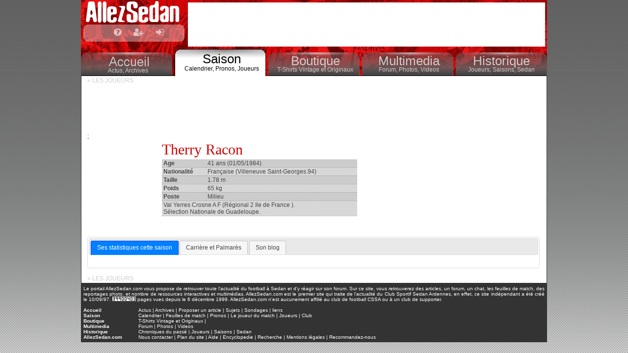

--- FILE ---
content_type: text/html
request_url: http://www.allezsedan.com/modules.php?name=Joueurs&func=fiche&id=1306&return=bW9kdWxlcy5waHA/bmFtZT1IaXN0b3JpcXVlJnRhYj0xJnRhYjI9MA==
body_size: 6132
content:
<!doctype html><html lang='fr'><head>
<meta charset="UTF-8" />
<meta http-equiv="Content-Language" content="fr"/>
<meta http-equiv="Expires" content="0"/>
<meta http-equiv="imagetoolbar" content="no"/>
<meta http-equiv="pragma" content="no-cache"/>
<title>AllezSedan.com - site ind&eacute;pendant </title>
<meta name="author" content=""/>
<meta name="Category" content="sport football sedan"/>
<meta name="Copyright" content="allezsedan.com"/>
<meta name="Language" content="fr"/>
<meta name="Description" content="AllezSedan.com - Site independant - forum - sedan - foot - ardennes - cssa"/>
<meta name="Distribution" content="global"/>
<meta name="Generator" content=""/>
<meta name="Publisher" content=""/>
<meta name="Robots" content="index,follow"/>
<meta name="Category" content=""/>
<meta name="RESOURCE-TYPE" content="DOCUMENT"/>
<meta name="REVISIT-AFTER" content="1 DAYS"/>
<meta name="RATING" content="GENERAL"/>
<meta name="Keywords" content="football,sedan,ardennes,champion,CFA,CFA2,nationale,ligue 2,ligue 1,sedanais,cssa,cssedan,diefi,Pius,Deblock,Quint,Regnault,urano,dito,Ditommaso,Jacquet Jérémie,Maeyens Willy,N'Diaye Cheick, Vardin Alexandre, Dibassy Bakaye, Garcia Fabien, Camacho Rudy, Kouagba Loïc, Simothé Clément, Wachter Yoann, M'Baye Soro, Randriambololona Stéphane, Rouane Sofiane, Oudrhiri Amine, Racon Therry, Durand Vincent, Baning Albert, Lavenant Pierre, Leroy Benoit, Rocchi Jean-Jacques, Laplace-Palette Lilian, Spelle Philippe, Seck Malick, Goba Kévin, Honoré Alexis, Correa Joris, Fernandes David, Fouzari Farid, Roch Régis, Mbappé Pierre, Le Goff David, lfp,fff,gambardella,coupe de france,coupe de la ligue, Amiens SC, Avranches, Belfort, Béziers, Boulogne, CA Bastia, Chambly, Chateauroux, Colar, Dunkerque, Epinal, Fréjus Saint Raphael, Les Herbiers, Luçon, Marseille, Orléans, Sedan, Strasbourg"/>
<meta name="verify-v1" content="WpleaRwfzLEcUHMDM9w4N1LV5DrZ4ckqpXaK8Qv4Phg="/>
<link rel="shortcut icon" href="favicon.ico"/>
<link rel="alternate" type="application/rss+xml" title="RSS 2.0" href="sedanRss.xml"/>
<link rel="StyleSheet" href="themes/AllezSedan2006/style/style.css" type="text/css"/>

<link rel="StyleSheet" href="themes/AllezSedan2006/font-awesome-4.5.0/css/font-awesome.min.css"/>
<script type="text/javascript" src="allezsedan/js/jquery.js"></script>
<script type="text/javascript" src="themes/AllezSedan2006/javascript.js"></script>
<script type='text/javascript' src='allezsedan/js/jquery-ui.js'></script>
<link rel='StyleSheet' href='allezsedan/js/jquery-ui.css' type='text/css'/>
<link rel='StyleSheet' href='modules/Resume/style.css' type='text/css'/>


<script type="text/javascript" src="themes/AllezSedan2006/advertisement2.js"></script>
<link rel="StyleSheet" href="modules/Joueurs/style.css" type="text/css"/>
<script type="text/javascript">
	
	function noclick(){
		var doh = "Suite à des vols de nos images par des sites internet et des quotidiens locaux, nous vous rappelons que tout se que vous trouvez sur ce site (photos, textes, idées, sons ...) appartient à AllezSedan.com ou que les droits ont été acquis par le site. Merci de nous contacter pour toute question.";
		//alert(doh);
		return false;
	}

	document.oncontextmenu = new Function ("return noclick()")

	
	
	</script>	<script type="text/javascript">
		<!--
		if (top.frames.length!=0)
		    top.location=self.document.location;
		// -->


	</script>
	</head>
	<body class='true'>
		
			<div class="popup" id="adbpopup" style="display:none;">
				Veuillez couper adblock pour avoir moins de pub !
				<img src='http://www.allezsedan.com/theme/pub/1.png' style='width:auto;' height='100' ><img src='http://www.allezsedan.com/theme/pub/2.png' style='width:auto;' height='100' ><img src='http://www.allezsedan.com/theme/pub/3.png' style='width:auto;' height='100' ><img src='http://www.allezsedan.com/theme/pub/4.png' style='width:auto;' height='100' ><img src='http://www.allezsedan.com/theme/pub/5.png' style='width:auto;' height='100' ><img src='http://www.allezsedan.com/theme/pub/6.png' style='width:auto;' height='100' ><img src='http://www.allezsedan.com/theme/pub/7.png' style='width:auto;' height='100' ><img src='http://www.allezsedan.com/theme/pub/8.png' style='width:auto;' height='100' ><img src='http://www.allezsedan.com/theme/pub/9.png' style='width:auto;' height='100' ><img src='http://www.allezsedan.com/theme/pub/10.png' style='width:auto;' height='100' ><img src='http://www.allezsedan.com/theme/pub/11.png' style='width:auto;' height='100' ><img src='http://www.allezsedan.com/theme/pub/12.png' style='width:auto;' height='100' ><img src='http://www.allezsedan.com/theme/pub/13.png' style='width:auto;' height='100' ><img src='http://www.allezsedan.com/theme/pub/14.png' style='width:auto;' height='100' ><img src='http://www.allezsedan.com/theme/pub/15.png' style='width:auto;' height='100' ><img src='http://www.allezsedan.com/theme/pub/16.png' style='width:auto;' height='100' ><img src='http://www.allezsedan.com/theme/pub/17.png' style='width:auto;' height='100' ><img src='http://www.allezsedan.com/theme/pub/18.png' style='width:auto;' height='100' ><img src='http://www.allezsedan.com/theme/pub/19.png' style='width:auto;' height='100' ><img src='http://www.allezsedan.com/theme/pub/20.png' style='width:auto;' height='100' ><img src='http://www.allezsedan.com/theme/pub/21.png' style='width:auto;' height='100' ><img src='http://www.allezsedan.com/theme/pub/22.png' style='width:auto;' height='100' ><img src='http://www.allezsedan.com/theme/pub/23.png' style='width:auto;' height='100' ><img src='http://www.allezsedan.com/theme/pub/24.png' style='width:auto;' height='100' ><img src='http://www.allezsedan.com/theme/pub/25.png' style='width:auto;' height='100' ><img src='http://www.allezsedan.com/theme/pub/26.png' style='width:auto;' height='100' ><img src='http://www.allezsedan.com/theme/pub/27.png' style='width:auto;' height='100' ><img src='http://www.allezsedan.com/theme/pub/28.png' style='width:auto;' height='100' ><img src='http://www.allezsedan.com/theme/pub/29.png' style='width:auto;' height='100' ><img src='http://www.allezsedan.com/theme/pub/30.png' style='width:auto;' height='100' ><img src='http://www.allezsedan.com/theme/pub/31.png' style='width:auto;' height='100' ><img src='http://www.allezsedan.com/theme/pub/32.png' style='width:auto;' height='100' ><img src='http://www.allezsedan.com/theme/pub/33.png' style='width:auto;' height='100' ><img src='http://www.allezsedan.com/theme/pub/34.png' style='width:auto;' height='100' ><img src='http://www.allezsedan.com/theme/pub/35.png' style='width:auto;' height='100' ><img src='http://www.allezsedan.com/theme/pub/36.png' style='width:auto;' height='100' ><img src='http://www.allezsedan.com/theme/pub/37.png' style='width:auto;' height='100' ><img src='http://www.allezsedan.com/theme/pub/38.png' style='width:auto;' height='100' >			</div>
			<script>

if ( (document.getElementById("TestAdBlock") == undefined)){
	//alert("addBlock");
	 document.getElementById('adbpopup').style.display = 'block';
} else {
	//alert("ok");
}
</script>
			<div id='bodyAll'>
<div id='bodyInner' >
<div id='headerAvecPub' style='background:url(http://www.allezsedan.com/themes/AllezSedan2006/images/bannierePubLarge.jpg)' ><div style='height:100px'><div id='loginLogoutBox'><div style='padding:0px 0 0 10px;text-align:center;border:0px solid #ffffff;'><a href='forums/faq.php' class='bandeau' id='monProfil' tip='Foire aux questions'><i class='fa fa-question-circle userMenu'></i></a>&nbsp;&nbsp;&nbsp;&nbsp;&nbsp;&nbsp;<a href='forums/ucp.php?mode=register' class='bandeau' id='mesMessages' tip='Enregistrement'><i class='fa fa-user-plus userMenu'></i></a>&nbsp;&nbsp;&nbsp;&nbsp;&nbsp;&nbsp;<a href='forums/ucp.php?mode=login&redirect=/' id='login' tip='Connexion'><i class='fa fa-sign-in userMenu'></i></a></div></div><div id='pubHeaderFond'><script type="text/javascript"><!--
google_ad_client = "ca-pub-7231399118622540";
/* banniere */
google_ad_slot = "4751076895";
google_ad_width = 728;
google_ad_height = 90;
//-->
</script>
<script type="text/javascript" src="//pagead2.googlesyndication.com/pagead/show_ads.js">
</script>

</div></div><div id='menu'>	<div class="rub"><div>
		<a href="http://www.allezsedan.com" class="menuTitre"><img src='themes/AllezSedan2006/images/newsOff.png' over='/themes/AllezSedan2006/images/newsOver.png'/></a>
		<a href="http://www.allezsedan.com">Actus, </a><a href="module_News">Archives</a>
	</div></div>
		<div class="rub0"><div>
		<a href="module_Saison" class="menuTitre">Saison</a>
		<a href="modules.php?name=Saison&tab=1" >Calendrier, </a><a href="module_Pronostic" >Pronos, </a><a href="module_Joueurs" >Joueurs</a>
	</div></div>
		<div class="rub"><div>
		<a href="module_Boutique" class="menuTitre">Boutique</a>
		<a href="module_Boutique" >T-Shirts Vintage et Originaux</a>
	</div></div>
		<div class="rub"><div>
		<a href="module_Multimedia" class="menuTitre">Multimedia</a>
		<a href="forums/" >Forum, </a><a href="modules.php?name=Multimedia&tab=0" >Photos, </a><a href="modules.php?name=Multimedia&tab=1" >Videos</a>
	</div></div>
	<div class="rub" style='width:186px;'><div>
		<a href="module_Historique" class="menuTitre">Historique</a>
		<a href="modules.php?name=Historique&tab=1" >Joueurs, </a><a href="modules.php?name=Historique&tab=3">Saisons, </a><a href="modules.php?name=Historique&tab=2" >Sedan</a>
	</div></div>
				</div>
			</div>
			<div id='content'>			
	<table class='contentAll' cellpadding='0' cellspacing='0'><tr>
	<td class='contentAllLarge' valign='top' style='padding:0 10px;'>			<div id='contentLeft'>
<a href='modules.php?name=Historique&tab=1&tab2=0' class='navigationBack'>« Les joueurs</a><div style='height:100px;'>&nbsp;</div>;<table style='width:500px;margin-left:50px;border:0px solid #ff0000;'><tr><td style='width:100px;' ><div style='position:relative;top:-80px;border:5px #ffffff solid;'>&nbsp;</div></td></td><td class='fnumerob'></td><td valign='top' style='width:700px'><h1>Therry&nbsp;Racon</h1><table class='simpleListe' style='width:100%'>	<tr><td class='c1'>Age</td><td >41&nbsp;ans&nbsp;(01/05/1984)</td></tr><tr><td class='c1'>Nationalité</td><td>Française (Villeneuve Saint-Georges.94)</td><tr><td class='c1'>Taille</td><td>1.78&nbsp;m</td></tr><tr><td class='c1'>Poids</td><td>65&nbsp;kg</td></tr><tr><td class='c1'>Poste</td><td>Milieu&nbsp;</td></tr><tr><td colspan='2'>Val Yerres Crosne A F (Régional 2  Ile de France ).<br />
Sélection Nationale de Guadeloupe. </td></tr></table><br/><br/><br/></td></tr></table><div id='tabs'>
	<ul>
	<li><a href='#tabs-1'>Ses statistiques cette saison</a></li>
	<li><a href='#tabs-2'>Carrière et Palmarès</a></li>
	<li><a href='#tabs-3'>Son blog</a></li>
	</ul>
<div id='tabs-1' ></div><div id='tabs-2' ><table width='100%' class='simpleListe'><tr class='th'><td colspan='4'>&nbsp;&nbsp;&nbsp;&nbsp;Ses saisons passées&nbsp;:&nbsp;</td><td>Matches</td><td><img src='modules/Resume/item_but.png' title='Buts' alt='buts' border='0'/></td><td><img src='modules/Resume/item_carton_j.png' width='8' title='Carton Jaune' border='0' alt='jaune'/></td><td><img src='modules/Resume/item_carton_r.png' width='8' height='12' title='Carton Rouge' border='0' alt='rouge'/> </td><td><img src='modules/Resume/chrono.png' width='12' height='12' title='Temps de jeu (minutes)' alt='temps' border='0'/></td></tr></tr><tr><td>1989-199?</td><td>ASPTT Paris</td><td></td><td>Paris Ile-de-France</td><td width='5%'></td><td width='5%'></td><td width='5%'></td><td width='5%'></td><td width='5%'></td></tr><tr><td>199?-199?</td><td>FCO Vigneux sur Seine</td><td></td><td>Equipe Poussins</td><td width='5%'></td><td width='5%'></td><td width='5%'></td><td width='5%'></td><td width='5%'></td></tr><tr><td>199?-1997</td><td>Val Yerres Crosne A F</td><td></td><td>Equipe Benjamins</td><td width='5%'></td><td width='5%'></td><td width='5%'></td><td width='5%'></td><td width='5%'></td></tr><tr><td>1997-2000</td><td>Paris Saint-Germain</td><td>D1</td><td>Préformation</td><td width='5%'></td><td width='5%'></td><td width='5%'></td><td width='5%'></td><td width='5%'></td></tr><tr><td>2000-2001</td><td>Ol Marseille</td><td>D1</td><td>Equipe -16 Ans Nationaux</td><td width='5%'></td><td width='5%'></td><td width='5%'></td><td width='5%'></td><td width='5%'></td></tr><tr><td>2001-2003</td><td>Ol Marseiile</td><td>D1</td><td>Equipe -18 Ans Nationaux  Equipe B (CFA)</td><td width='5%'></td><td width='5%'></td><td width='5%'></td><td width='5%'></td><td width='5%'></td></tr><tr><td>2003-2004</td><td>Ol Marseille</td><td>Ligue 1</td><td></td><td width='5%'>1</td><td width='5%'></td><td width='5%'></td><td width='5%'></td><td width='5%'></td></tr><tr><td>2004-2005</td><td>FC Lorient</td><td>Ligue 2</td><td>Prêté</td><td width='5%'></td><td width='5%'></td><td width='5%'></td><td width='5%'></td><td width='5%'></td></tr><tr><td>2005-2006</td><td>EA Guingamp</td><td>Ligue 2</td><td></td><td width='5%'></td><td width='5%'></td><td width='5%'></td><td width='5%'></td><td width='5%'></td></tr><tr><td>2006-2007</td><td>EA Guingamp</td><td>Ligue 2</td><td></td><td width='5%'>15</td><td width='5%'>0</td><td width='5%'>0</td><td width='5%'>0</td><td width='5%'>1236'</td></tr><tr><td>2007-3.2008</td><td>Charlton AFC</td><td>Championship</td><td>(L2.Fr) Angleterre</td><td width='5%'></td><td width='5%'></td><td width='5%'></td><td width='5%'></td><td width='5%'></td></tr><tr><td>3.2008-2008</td><td>Brighton & Hove Albion</td><td>League One</td><td>(Nat.Fr) Angleterre _ Prêté</td><td width='5%'></td><td width='5%'></td><td width='5%'></td><td width='5%'></td><td width='5%'></td></tr><tr><td>2008-2009</td><td>Charlton AFC</td><td>Championship</td><td>(L2.Fr) Angleterre</td><td width='5%'></td><td width='5%'></td><td width='5%'></td><td width='5%'></td><td width='5%'></td></tr><tr><td>2009-2010</td><td>Charlton AFC</td><td>League One</td><td>(Nat,Fr) Angleterre</td><td width='5%'></td><td width='5%'></td><td width='5%'></td><td width='5%'></td><td width='5%'></td></tr><tr><td>2010-2011</td><td>Charlton AFC</td><td>League One</td><td>Angleterre</td><td width='5%'></td><td width='5%'></td><td width='5%'></td><td width='5%'></td><td width='5%'></td></tr><tr><td>2011-2012</td><td>Millwall FC</td><td>Championship</td><td>(L2.Fr) Angleterre</td><td width='5%'></td><td width='5%'></td><td width='5%'></td><td width='5%'></td><td width='5%'></td></tr><tr><td>2012-2.2013</td><td>Millwall FC</td><td>Championship</td><td>Angleterre</td><td width='5%'></td><td width='5%'></td><td width='5%'></td><td width='5%'></td><td width='5%'></td></tr><tr><td>2.2013-5.2013</td><td>Portsmouth FC</td><td>League One</td><td>(Nat.Fr) Angleterre _ Prêté</td><td width='5%'></td><td width='5%'></td><td width='5%'></td><td width='5%'></td><td width='5%'></td></tr><tr><td>5.2013-7.2013</td><td>Millwall FC</td><td>Championship</td><td>(L2.Fr) Angleterre</td><td width='5%'></td><td width='5%'></td><td width='5%'></td><td width='5%'></td><td width='5%'></td></tr><tr><td>10.2013-2014</td><td>Portsmouth FC</td><td>League Two</td><td>(CFA.Fr) Angleterre </td><td width='5%'></td><td width='5%'></td><td width='5%'></td><td width='5%'></td><td width='5%'></td></tr><tr><td>10.2015-12.2015</td><td>CS Sedan-Ardennes</td><td>National</td><td></td><td width='5%'>1</td><td width='5%'>-</td><td width='5%'>0</td><td width='5%'>0</td><td width='5%'>35'</td></tr><tr><td>1.2.2016-2016</td><td>FC Dreux</td><td>CFA2</td><td></td><td width='5%'>9</td><td width='5%'>3</td><td width='5%'>3</td><td width='5%'>0</td><td width='5%'>810'</td></tr><tr><td>2016-2017</td><td>FC Dreux</td><td>CFA2</td><td></td><td width='5%'>20</td><td width='5%'>2</td><td width='5%'>5</td><td width='5%'>0</td><td width='5%'>1719'</td></tr><tr><td>2017-2018</td><td>FC Dreux</td><td>National 3</td><td></td><td width='5%'>14</td><td width='5%'>0</td><td width='5%'>4</td><td width='5%'>1</td><td width='5%'>1179'</td></tr><tr><td>2018-2019</td><td>Racing Club de France F</td><td>National 3</td><td></td><td width='5%'>22</td><td width='5%'>3</td><td width='5%'>6</td><td width='5%'>-</td><td width='5%'>1804'</td></tr><tr><td>2019-?-2019</td><td>Racing Club de France</td><td>National 3</td><td></td><td width='5%'>0</td><td width='5%'>0</td><td width='5%'>0</td><td width='5%'>0</td><td width='5%'>0'</td></tr><tr><td>?.2019-2020</td><td>Saint-Leu F 95</td><td>National 3</td><td></td><td width='5%'>7</td><td width='5%'>0</td><td width='5%'>2</td><td width='5%'>-</td><td width='5%'>538'</td></tr><tr><td>2020-2021</td><td>Val Yerres Crosne A F</td><td>REGIONAUX</td><td>Régional 2  Paris-Ile de France</td><td width='5%'></td><td width='5%'></td><td width='5%'></td><td width='5%'></td><td width='5%'></td></tr></table><br><br><a href='http://www.allezsedan.com/modules.php?name=Feedback&joueur=1306&message=infos_fiche_1306_Therry_Racon---Voici mon message_:' target='_blank'> &raquo; Je suis ce joueur, je le connais, j'ai des informations complémentaires ...</a><br><br></div> <div id='tabs-3' > </div></div><br><a href='modules.php?name=Historique&tab=1&tab2=0' class='navigationBack'>« Les joueurs</a><script type='text/javascript'>
	$(document).ready(function(){
		$('#tabs').tabs();
	});
</script>
				</div>			</td></tr></table>		</div>		<div id='bottom'>	<p class='bottomMessage'>Le portail AllezSedan.com vous propose de retrouver toute l'actualité du football à Sedan et d'y réagir sur son forum.
		Sur ce site, vous retrouverez des articles, un forum, un chat, les feuilles de match, des reportages photo, et nombre de ressources interactives et multimédias. 
		AllezSedan.com est le premier site qui traite de l'actualité du Club Sportif Sedan Ardennes, en effet, ce site indépendant a été créé le 10/09/97. <img src="http://perso0.free.fr/cgi-bin/wwwcount.cgi?df=sedan.dat&amp;ft=0&amp;dd=E" alt='Compteur depuis le 6 décembre 1999' title='Compteur depuis le 6 décembre 1999'/> pages vues depuis le 6 d&eacute;cembre 1999.
		AllezSedan.com n'est aucunement affilié au club de football CSSA ou à un club de supporter.</p><br>
		<table style='width:800px;'>
			<tr><td><a href="index.php" style='font-weight:bold;'>Accueil</a></td><td>
					<a href="index.php">Actus</a> |  
					<a href="module_News">Archives</a> |
					<a href="module_Feedback">Proposer un article</a> |
					<a href="module_Topics">Sujets</a> |
					<a href="module_Surveys">Sondages</a> |
					<a href="modules.php?name=Multimedia&tab=3">liens</a>
			</td></tr>
			<tr><td><a href="module_Saison" style='font-weight:bold;'>Saison</a></td><td>
							<a href="module_Saison" >Calendrier</a> | 
							<a href="module_Resume" >Feuilles de match</a> | 
							<a href="module_Pronostic" >Pronos</a> |  
							<a href="module_EvaluateCommun" >Le joueur du match</a> | 
							<a href="module_Joueurs" >Joueurs</a> |
							<a href="module_Clubs" >Club</a> 
			</td></tr>
			<tr><td><a href="module_Boutique" style='font-weight:bold;'>Boutique</a></td><td>
							<a href="module_Boutique" >T-Shirts Vintage et Originaux</a> |
			</td></tr>
			<tr><td><a href="module_Multimedia" style='font-weight:bold;'>Multimedia</a></td><td>
							<a href="forums/" >Forum</a> |
							<a href="modules.php?name=Multimedia&tab=0" >Photos</a> | 
							<a href="modules.php?name=Multimedia&tab=1" >Videos</a> 
			</td></tr>
			<tr><td><a href="module_Historique" style='font-weight:bold;'>Historique</a></td><td>
							<a href="module_ChroniquesPasse" >Chroniques du passé</a> | 
							<a href="modules.php?name=Historique&tab=1" >Joueurs</a> | 
							<a href="modules.php?name=Historique&tab=3">Saisons</a> | 
							<a href="modules.php?name=Historique&tab=2" >Sedan</a> 
			</td></tr>
			<tr><td><a href="http://www.allezsedan.com"  style='font-weight:bold;'>AllezSedan.com</a></td><td>
							<a href="module_Feedback">Nous contacter</a> |   
							<a href="module_Plan">Plan du site</a> | 
							<a href="module_Plan">Aide</a> | 
							<a href="module_Wiki">Encyclopedie</a> |
							<a href="module_Plan">Recherche</a> | 
							<a href="http://www.allezsedan.com" clicAction="mentionsLegales">Mentions légales</a> | 
							<a href="module_Recommend_Us">Recommandez-nous</a>
			</td></tr>
		</table>
		<div id='mentionsLegales'>
MENTIONS LEGALES
<li><i>[ Editeur du site ]</i> :
Association <b>AllezSedan</b> déclarée le 2 février 2010 à la sous-préfecture de Sedan - RNA : W083000609 - Parution : 20100007 - No d'annonce : 66
- Paru le 13/02/2010 - Siège social : 2, rue Saint Denis, 08210 Mouzon</li>
<li><i>AllezSedan est une [entreprise de presse] au sens de l’article 2 de la loi du 1er août 1986.</li>
<li><i>[ Responsable de la publication ]</i> : Michael MELIN - Arnaud RENARD</li>
<li><i>[ Hébergement ]</i> : OVH - 140 quai du sartel - 59100 Roubaix - http://www.ovh.com</li>
<li><i>[ Copyright ]</i> : Le contenu du présent site est soumis au code de la propriété intellectuelle (Art L 122-4). Tous les logos et marques cités sont la propriété de leurs détenteurs respectifs, leur mise à disposition est autorisée dans la limite des droits que l'<a href='http://www.legifrance.gouv.fr/WAspad/UnArticleDeCode?code=CPROINTL.rcv&art=L713-3' target='_blank'>article L. 713-3</a> du Code de la propriété intellectuelle accorde à son titulaire et est reproduite ici en vertu de ces droits. <a href="module_Feedback">Contactez-nous</a> pour toute requete à ce propos. Merci de nous <a href="module_Feedback">signaler</a> tout contenu du site que vous jugeriez diffamatoire ou injurieux.</li>
		</div>
		</div>	</div>	</div>
	<script type="text/javascript">
var gaJsHost = (("https:" == document.location.protocol) ? "https://ssl." : "http://www.");
document.write(unescape("%3Cscript src='" + gaJsHost + "google-analytics.com/ga.js' type='text/javascript'%3E%3C/script%3E"));
</script>
<script type="text/javascript">
var pageTracker = _gat._getTracker("UA-4807290-1");
pageTracker._initData();
pageTracker._trackPageview();
</script>

	</body>
</html>

--- FILE ---
content_type: text/html; charset=utf-8
request_url: https://www.google.com/recaptcha/api2/aframe
body_size: 268
content:
<!DOCTYPE HTML><html><head><meta http-equiv="content-type" content="text/html; charset=UTF-8"></head><body><script nonce="WGASXuuZHOjS1df9qkoWqg">/** Anti-fraud and anti-abuse applications only. See google.com/recaptcha */ try{var clients={'sodar':'https://pagead2.googlesyndication.com/pagead/sodar?'};window.addEventListener("message",function(a){try{if(a.source===window.parent){var b=JSON.parse(a.data);var c=clients[b['id']];if(c){var d=document.createElement('img');d.src=c+b['params']+'&rc='+(localStorage.getItem("rc::a")?sessionStorage.getItem("rc::b"):"");window.document.body.appendChild(d);sessionStorage.setItem("rc::e",parseInt(sessionStorage.getItem("rc::e")||0)+1);localStorage.setItem("rc::h",'1768773725946');}}}catch(b){}});window.parent.postMessage("_grecaptcha_ready", "*");}catch(b){}</script></body></html>

--- FILE ---
content_type: text/css
request_url: http://www.allezsedan.com/themes/AllezSedan2006/style/style.css
body_size: 5289
content:
@charset "utf-8";
h3>span.sousTitre1{width:50px;display:block;float:left;text-align:center;}



/* CSS Document */
img { border:0; }
body, div, p, td,textarea{ margin:0;padding:0;border:0;font-family:Arial, Helvetica, sans-serif;font-size:12px;color:#454545;} 
/* body, div, p, td,textarea{ margin:0; padding:0;color: #312823;font-family: "Lucida Grande",Verdana,Helvetica,Arial,sans-serif;font-size: 12px} */
table {border-collapse:collapse;border-spacing:0;}

/* STRUCTURE ------------------- */
body{background: #ffffff;}
body.true{background:url(../images/background.jpg) top repeat-x;margin:0;}
#bodyAll{width:950px;margin:0 auto;}
#bodyInner{border:0px;margin:0 auto;padding:0;width:950px;overflow:hidden;background:#333333;}

#header{border:0px;margin:0;padding:0;height:150px;background: #333333 url(../images/banniere.jpg) top no-repeat;overflow:hidden;}
#headerAvecPub{border:0px;margin:0;padding:0;height:155px;background: #333333 url(../images/banniere-pub.jpg) top no-repeat;overflow:hidden;}
#header #entete,#headerAvecPub #entete{border:0px;margin:0;padding:0;height:95px;overflow:hidden;}

#headerIe6{border:0px;margin:0;padding:0;height:154px;background: #333333 url(../images/banniereie6.jpg) top no-repeat;overflow:hidden;}
#headerIe6AvecPub{border:0;margin:0;padding:0;height:155px;background: #333333 url(../images/banniereie6-pub.jpg) top no-repeat;overflow:hidden;}
#headerIe6 #entete,#headerIe6AvecPub #entete{border:0px;margin:0;padding:0;height:100px;overflow:hidden;}

#headerAvecPub #enteteAvecPub #toRight{float:left;padding-top:51px;margin-left:20px;width:276px;overflow:hidden;}
#headerIe6AvecPub #enteteAvecPub #toRight{float:left;padding:50px 0 0 20px;margin:0px;width:273px;overflow:hidden;}

#enteteAvecPubLarge img{width:25px;margin:5px 1px 0 0;}
#headerAvecPub #enteteAvecPubLarge #toRight{float:left;padding-top:51px;margin:00px;width:210px;overflow:hidden;}
#headerIe6AvecPub #enteteAvecPubLarge #toRight{float:left;padding:50px 0 0 00px;margin:0px;width:210px;overflow:hidden;}
#toRight img{width:25px;margin:5px 1px 0 0;}
#entete #toRight{margin-left:688px;margin-top:28px;overflow:hidden;}

#loginLogoutBox img{width:25px;margin:5px 1px 0 0;}
#loginLogoutBox {float:left;width:218px;padding:50px 0 0 0;}
#loginLogoutBox .username {height:25px;overflow:hidden;border:0px solid #333333;float:left;text-align:center;width:120px;padding:7px 0 0 0; ;vertical-align:middle;font-size:16px;color:#ffffff;}

#pubHeaderFond{background:#ffffff;margin:5px 0 0 0;float:left;width:728px;height:90px;}

/* CONNEXION ----------------------*/

img.userMenu{margin:0 5px 0 5px;vertical-align:middle}
a .userMenu{color:#ffffff;vertical-align:middle;margin:7px 0 0 7px;font-size:18px;}
.userMenuMailActive{color:yellow;}

div#toRight .username {border:0px solid #333333;float:left;text-align:center;width:120px;padding:7px 0 0 0; ;vertical-align:middle;font-size:16px;color:#ffffff;}

div.infosmembresuite {margin-right:30px;margin-top:3px;font-size:10px;color:#ffffff;text-align:right;overflow:hidden;}
div.infosmembresuite *{color:#ffffff;}

/* CADRES -----------------------*/
#site{}
#content{margin:0;border-left:#333333 solid 1px;border-right:#333333 solid 1px;
border-bottom:#333333 solid 1px;background:#ffffff;padding:2px;}
table.contentAll{width:942px;margin:0px;padding:0;border:0;}
td.contentAllLarge{width:100%;padding:0px;padding:0px 0px 0px 0px;}
td.contentAllLarge table.fillTab {width:900px;}
td.contentAllSmall{width:645px;}
td.contentAllSmall table.fillTab {width:620px;}
#tabs table.fillTab {width:620px;}
td.contentRight{padding:0px 0 0 3px;border-left:1px #999999 solid;}
div#contentRight{padding:0;margin:0;}
td.contentAllSmall #contentLeft{margin:0 0px 0 0px;padding:3px 10px 10px 10px;}

a {color:#000000;text-decoration:none;}
#contentLeft ax{background:url(../images/offsite.gif) no-repeat right;padding:0 13px 0 0;}
hr{height: 1px; background-color:#999999;border: 0px;margin:10px;}

.clear{ clear:both; }
table {margin:0;padding:0px;border-collapse:separate;border-spacing:0px;}
/* Buttons --------------------------*/
input,select,textarea,button  {border:1px solid #999999;padding:0;margin:2px 0;}
/* MENU AVEC PNG ------------------------ */
#menu{width:100%;margin:0px;padding:0;color:#004700;height:55px;overflow:hidden;}
#menu a, #menu a:hover{	text-decoration:none; font-weight:normal;}
.rub, .rub0{display:inline;float:left;width:191px;height:55px;}
.rub div, .rub0 div{height:55px;text-align:center}
#menu .rub {background:url(../images/ongletOff.png) no-repeat;line-height:18px;}
#menu .rubOver {background:url(../images/ongletOffUpper.png) no-repeat;line-height:18px;}
.rub div{padding:15px 10px 0 10px;}
.rub *,.rub{color:inherit;color:#cccccc;}
#menu .rub0 {background:url(../images/ongletOn.png) no-repeat;line-height:20px;}
.rub0 div{padding:10px 10px 0 10px;}
.rub0 *,.rub0{color:inherit;color:#000000;}
.menuTitre {font-size:26px;font-weight:bold;display:block;border:0;}

/* MENU NO PNG ----------- */
#menuNoPng a, #menuNoPng a:hover{	text-decoration:none; font-weight:normal;}
#menuNoPng .rub {line-height:18px;}
#menuNoPng .rubOver {background:url(../images/ongletOffUpper.gif) no-repeat;}
#menuNoPng .rubOver * {color:#ffffff;}
#menuNoPng .rub0 {background:url(../images/ongletOn.gif) no-repeat;line-height:20px;}

.hover .menuTitre{color:#eeeeee;}
.hover a{color:#eeeeee;}

/* STYLES ------------------------*/
.sousTitreIn{padding-left:50px;}
.sousTitre{	font-size:15px;left:35px;background-color:#c70303;color:#FFFFFF;height:20px;padding:2px 40px 2px 0px;margin-right:7px;
	margin-left:-40px;font-weight:bold;}
.sousTitre1{	font-size:15px;left:35px;background-color:#c70303;color:#FFFFFF;height:20px;padding:2px 40px 2px 10px;margin-right:7px;font-weight:bold;}
.wikiTitre1,h1{font-family: Georgia,"Times New Roman",Times,serif;font-size:30px;line-height:20px;color:#cc0404;font-weight: normal;font-style: normal;
	font-variant: normal;text-transform: none;text-decoration: none;text-align: start;text-indent: 0px;padding:0 0 0 0px;margin:10px 0;}

.wikiTitre1 span.degrade,h1 span.degrade{background:url(../images/title-gradient.png) repeat-x;display:block;height:30px;position:absolute;}

.apresTitre{font-size:19px;color:#000000;letter-spacing:-1px;}
/* BLOCS --------------------------*/
.blocHeaderRight{width:105px;height:17px;text-align:right;float:left;}
.blocHeaderRight *{color:#ffffff;}
.blocHeaderLeft{font-weight:bold;float:left;color:#ffffff;}
.blocHeaderR{height:17px;background:#c31515;padding:0 0 0 10px;color:#ffffff;}
.blocHeader{height:17px;background:#157700;padding:0 0 0 10px;color:#ffffff;}
.blocHeaderContent{height:17px;background:#aaaaaa;padding:0 0 0 10px;color:#ffffff;}
.blocHeader img {vertical-align:text-bottom;}
.blocContent{padding:3px 5px;margin:0px 0;-moz-border-radius:4px;border:1px solid #aaaaaa;}

/* FOOTER -------------------------*/
#bottom{color:#ffffff;padding:5px;font-size:10px;text-align:justify;border:0;background:#333333;}
#bottom * {color:#ffffff;font-size:10px;}
.bottomMessage{font-size:10px;}

/* Header Bas ---------------------*/
#multiImage {padding:0 0 0 20px;}
#multiImage > div { width: 110px; float: left; margin:0 0 0 17px; padding:0; border:0;height:100px;overflow: hidden;}
#multiImage div.img {margin:0px;width:110px;height:83px;margin:0;padding:0px;border:0;} 
#multiImage img {margin:0px;width:110px;height:83px;margin:0;padding:0px;border:0;} 
#multiImage h3 { color: #666666; font-size:10px; font-weight: normal;padding: 0px;text-transform:uppercase;
		padding:0 0 0 0px;margin:0 0 3px 0;line-height:1em;}
#multiImage a div.legende {padding:0px;position:relative;top:-83px;height:83px;background: url("../images/fondMultimage.png");
		visibility:hidden;vertical-align:middle}
#multiImage a p { padding:10px;color: #ffffff;font-size: 0.9em; line-height: 1.2em;text-align:justify;}
#multiImage a:hover div {visibility:visible;}
/* colonne droite -------------------*/
div.box_a{background:#999999;color:#ffffff;padding:2px 5px;}
.sideBloc{background: url("../images/sideBox.png") no-repeat;margin:10px 0 0 0;}
.sideBlocTitre {padding:2px 0 0 30px;color:#ffffff;font-weight:bold;margin:0 0 12px 0;}

table.faceBookListe {border-collapse: collapse;border-spacing : 0;}
table.faceBookListe td{padding:0;font-size:11px;}
table.faceBookListe td.infoType{text-align:center; padding:0 3px;}
table.faceBookListe span{font-size:8px;}
/* message box */
div.message{color:#80a956;border:1px solid #80a956;background:#dcebbd;padding:10px 10px 10px 30px;}

#mentionsLegales{display:none;}

/*   */
div.newsListe {height:245px;overflow:hidden;}
table.newsListe {border-collapse: collapse;border-spacing : 0;width:292px;}
table.newsListe td {line-height:1.2em;border-bottom:#999999 1px solid;}
table.newsListe td.prem {font-weight:bold;width:37px;color:#239420;padding:0px 2px 0px 2px;}
table.newsListe td.prem *{font-weight:bold;color:#239420;}
table.newsListe tr.over td {background:#cccccc;}
table.newsListe tr.highlight td.deuz * {color:#ff0000;font-weight: bold;}

div.hr {border-bottom:#999999 1px solid;height:0px;margin:10px 0;clear:both;}

.thinSubmit{padding:3px 12px;margin:6px 0;-moz-border-radius:4px;background:#1fa61c;}
input.button, a.button{padding:8px;background:#1fa61c;margin:18px 0;font-weight:bold;-moz-border-radius:5px;-webkit-border-radius:5px;border-radius:5px;-moz-border-radius:5px;color:#ffffff;}
input.button:hover, a.button:hover{background:#4dcb4a;color:#ffffff;}

a.option{padding:1px 4px;margin:0px 0;-moz-border-radius:4px;background:#999999;}
a.option:hover{background:#cccccc;}

#tooltypeX {color:#ffffff;background:url("../images/bulle-top.png") no-repeat;width:158px;font:11px verdana,arial,sans-serif;
		font-weight: bold;color:#333333;padding:16px 0 0 0;margin:0;position: absolute;z-index:120;display:none;}
#tooltypeX>p {color:#ffffff;background:url("../images/bulle-bottom.png") bottom left no-repeat;margin:-10px 0 0 0;
		padding:0 0px 15px 0px;text-align:center;}
#tooltypeX > p > p{margin:0;padding:0 0px;border:1px solid #ffffff;}

#tooltype {width:158px;padding:0;margin:0;position: absolute;z-index:120;display:none;background:url("../images/bulle-left.png") top left no-repeat }
#tooltype>p {color:#ffffff;background:#333333;margin:0 0 0 10px;padding:8px 0;text-align:center;-webkit-border-radius: 8px;-moz-border-radius: 8px;border-radius: 8px;}
#tooltype > p > p{margin:0;padding:0 0px;border:0px solid #ffffff;}



.confirm,.conseil, .message, .notice, .warning, .error, .critic {padding:3px 12px;margin:6px 0;-moz-border-radius:4px;}
div.confirm  {border:1px solid #a2cc22;background: #99ff66;}
div.conseil {border:1px solid #00A6FF;background: #6FCFFF;}
div.message {border:1px solid #AAA;background: #EEE;font-weight:bold;}
div.notice {border:1px solid #6599FF;	background: #6599FF;font-weight:bold;}
div.warning {border:1px solid #DE0029;	background: #FF8FA6;font-weight:bold;}
div.error {border:1px solid #ffffff;color:#ffffff;	background: #DE0029;font-weight:bold;}
div.critic { color:#FFF;background: #DE0029;font-weight:bold;font-size:12px;padding: 12px 78px;text-align:center;}

table.simpleListe, td.simpleListeTd table {border-collapse: collapse;border-spacing : 0;width:100%;}
table.simpleListe td, td.simpleListeTd table td{border-bottom:1px dotted #999999;background: #d7d7d7;padding:1px 3px;}

table.simpleListe td.c1 {font-weight:bold;}
table.simpleListe td.r {text-align:right;}
table.simpleListe td.l {text-align:left;}
table.simpleListe td.rp {padding-right:4px;}
table.simpleListe td.lp {padding-left:4px;}
table.simpleListe td.c {text-align:center;}
table.simpleListe tr.odd td {background: #cccccc;}

table.grille {border-collapse: collapse;border-spacing : 0;}
table.grille td.s{border:1px dotted #999999;text-align:center;padding:1px 3px;}

/* FICHE JOUEUR */
.joueurNom{text-transform:uppercase;}
.joueurNumero{font-size:32px;text-align:left;}
.joueurCase{border:1px solid #999999;margin:0 5px 5px 0;height:90px;width:180px;}
.joueurCase img {height:80px;padding:5px;margin:0 30px 0 0;}
.fnumerob{font-size:80px;text-align:left;width:80px;text-align:center;font-weight:bold;padding:0 10px;}
td.fphotoNumero {font-size:15px;color:#cccccc;text-align:center;padding:0 10px 0 5px;font-weight:bold;}

a.navigationBack, div.navigationBack a,div.navigationBack{color: rgb(204, 204, 204); text-transform: uppercase;}

div.moduleMenu{text-align:justify;border:1px #999999 solid;margin:10px 0 0 0;text-align:center;padding:3px;}
div.moduleMenu a {background:#999999;padding:1px;}

/* WIKI */
div.wikiMenu{font-size:8px;text-align:justify;border:1px #999999 solid;background:#cccccc;margin:10px 0 0 0;}
div.wikiTitre{font-size:8px;text-align:justify;border:1px #999999 solid;background:#cccccc;}
.wikiTitre2,titre2{font-size:20px;color:#999999;font-weight: normal;font-style: normal;
	font-variant: normal;text-transform: none;text-decoration: none;text-align: start;text-indent: 0px;padding:0 0 0 0px;margin:10px 0;}
.wikiContent>table {width:100%;}
.wikiContent{text-align:justify;width:100%;}
.wikiContent img {margin:5px;}
blockquote {margin-left:100px;border : 1px solid #cccccc;border-left : 10px solid #cccccc;padding:10px;}

/* TABS */
div.as-tabs {}
div.as-tabs ul {border:1px #aaaaaa solid;background:#cccccc;display:block;margin:0 0 10px 0;padding:0px;
			height:34px;list-style-type : none;overflow:hidden;
			 -moz-border-radius-topleft: 4px; -webkit-border-top-left-radius: 4px; -moz-border-radius-topright: 4px; -webkit-border-top-right-radius: 4px;}
div.as-tabs li {background:#e6e6e6;float:left;display:inline;margin:3px 0px 0 4px;padding:8px 15px 7px 15px;
			color:#aaaaaa;font-size:14px;border-bottom:1px #aaaaaa solid;			
			 -moz-border-radius-topleft: 4px; -webkit-border-top-left-radius: 4px;
			 -moz-border-radius-topright: 4px; -webkit-border-top-right-radius: 4px;}
div.as-tabs li * {color:#555555;font-size:13px;}

/* ancienne feuille de match */
table.apresMatch{width:100%;}
table.apresMatch img{border:0px #000000 solid}
table.apresMatch td{border:0px #000000 solid}
div.resTitre{background:#999999;}
.ressoustitre,td.multiActionTitre{background:#cccccc;color:#157700;font-weight:bold;}
.resnormalrouge img {width:50px;}
.resnormalrouge{color:#157700;font-weight:bold;color:#ff0000;}
.resnormalrouge big{color:#666666;}
table.ressoustableau {width:100%}
table.apresMatch table.liste{border:1px #666666 solid;border-collapse:collapse;border-spacing:0;margin:0 5px;}
table.apresMatch table.liste td{border:1px #666666 dotted;padding:1px 3px;}
.resnormal table.classementNormal{border:1px #666666 solid;border-collapse:collapse;border-spacing:0;}
.resnormal table.classementNormal td{border:1px #666666 dotted;padding:1px 3px;}
.resnormal table.classementNormal td.pos{text-align:center;font-weight:bold;}
div.dateChronologique{border: #898E79 1px solid;font-weight:bold;padding-right:2px;margin-right:2px;padding-left:2px;color: #ff0000;background-color: #cccccc;}

a.imagesFilInfo div{visibility:hidden;}
a.imagesFilInfo:hover div{visibility:visible;}

/* module  evaluateCommun */
table.evaluateCommun{border:0px #999999 solid;}
table.evaluateCommun td{padding:2px;}
table.evaluateCommun>titre {color:#ff0000;}
table.evaluateCommun div.fcadre {border:1px #999999 solid;width:117px;}
table.evaluateCommun td.fphotoNumero {font-size:30px;color:#cccccc;text-align:center;}
table.evaluateCommun table.fcadre {width:115px;}
table.evaluateCommun table.fcadre  td{border:0px #999999 solid;}
table.evaluateCommun td.fnom {text-align:center;}
table.evaluateCommunSuite{margin:0 0 0 5px;}
table.evaluateCommunSuite td {padding:0 0 0 5px;border-left:1px #999999 solid;}


table.pointEffectif th{background:#cccccc;text-align:center;}
table.pointEffectif td {border-bottom:1px solid #cccccc;padding:5px;vertical-align:top;}
table.pointEffectif img {margin:40px 0 0 0;}


.myButton {
	-moz-box-shadow: 0px 10px 14px -7px #3e7327;
	-webkit-box-shadow: 0px 10px 14px -7px #3e7327;
	box-shadow: 0px 10px 14px -7px #3e7327;
	background:-webkit-gradient(linear, left top, left bottom, color-stop(0.05, #77b55a), color-stop(1, #72b352));
	background:-moz-linear-gradient(top, #77b55a 5%, #72b352 100%);
	background:-webkit-linear-gradient(top, #77b55a 5%, #72b352 100%);
	background:-o-linear-gradient(top, #77b55a 5%, #72b352 100%);
	background:-ms-linear-gradient(top, #77b55a 5%, #72b352 100%);
	background:linear-gradient(to bottom, #77b55a 5%, #72b352 100%);
	filter:progid:DXImageTransform.Microsoft.gradient(startColorstr='#77b55a', endColorstr='#72b352',GradientType=0);
	background-color:#77b55a;
	-moz-border-radius:4px;
	-webkit-border-radius:4px;
	border-radius:4px;
	border:1px solid #4b8f29;
	display:inline-block;
	cursor:pointer;
	color:#ffffff;
	font-family:Arial;
	font-size:13px;
	font-weight:bold;
	padding:6px 12px;
	text-decoration:none;
	text-shadow:0px 1px 0px #5b8a3c;
}
.myButton:hover {
	background:-webkit-gradient(linear, left top, left bottom, color-stop(0.05, #72b352), color-stop(1, #77b55a));
	background:-moz-linear-gradient(top, #72b352 5%, #77b55a 100%);
	background:-webkit-linear-gradient(top, #72b352 5%, #77b55a 100%);
	background:-o-linear-gradient(top, #72b352 5%, #77b55a 100%);
	background:-ms-linear-gradient(top, #72b352 5%, #77b55a 100%);
	background:linear-gradient(to bottom, #72b352 5%, #77b55a 100%);
	filter:progid:DXImageTransform.Microsoft.gradient(startColorstr='#72b352', endColorstr='#77b55a',GradientType=0);
	background-color:#72b352;
}
.myButton:active {
	position:relative;
	top:1px;
}

.myInput, .myTextarea {
	padding:8px;
	-moz-box-shadow: 0px 10px 14px -7px #3e7327;
	-webkit-box-shadow: 0px 10px 14px -7px #3e7327;
	-moz-border-radius:4px;
	-webkit-border-radius:4px;
}

.clubBox{padding:5px;margin:2px;}
.club {border:#999999 1px solid;width:180px;height:70px;}
.clubNom {color:#666666;font-size:14px;font-weight:bold;padding:0px;text-transform:uppercase;}
.listeLettre{background:#cccccc;font-weight:bold;margin:10px 0 0 0;text-align:center;}


.asButton {
	-moz-box-shadow:inset 0px 1px 0px 0px #54a3f7;
	-webkit-box-shadow:inset 0px 1px 0px 0px #54a3f7;
	box-shadow:inset 0px 1px 0px 0px #54a3f7;
	background:-webkit-gradient(linear, left top, left bottom, color-stop(0.05, #007dc1), color-stop(1, #0061a7));
	background:-moz-linear-gradient(top, #007dc1 5%, #0061a7 100%);
	background:-webkit-linear-gradient(top, #007dc1 5%, #0061a7 100%);
	background:-o-linear-gradient(top, #007dc1 5%, #0061a7 100%);
	background:-ms-linear-gradient(top, #007dc1 5%, #0061a7 100%);
	background:linear-gradient(to bottom, #007dc1 5%, #0061a7 100%);
	filter:progid:DXImageTransform.Microsoft.gradient(startColorstr='#007dc1', endColorstr='#0061a7',GradientType=0);
	background-color:#007dc1;
	-moz-border-radius:3px;
	-webkit-border-radius:3px;
	border-radius:3px;
	border:1px solid #124d77;
	display:inline-block;
	cursor:pointer;
	color:#ffffff;
	font-family:Arial;
	font-size:13px;
	padding:6px 24px;
	text-decoration:none;
	text-shadow:0px 1px 0px #154682;
}
.asButton:hover {
	background:-webkit-gradient(linear, left top, left bottom, color-stop(0.05, #0061a7), color-stop(1, #007dc1));
	background:-moz-linear-gradient(top, #0061a7 5%, #007dc1 100%);
	background:-webkit-linear-gradient(top, #0061a7 5%, #007dc1 100%);
	background:-o-linear-gradient(top, #0061a7 5%, #007dc1 100%);
	background:-ms-linear-gradient(top, #0061a7 5%, #007dc1 100%);
	background:linear-gradient(to bottom, #0061a7 5%, #007dc1 100%);
	filter:progid:DXImageTransform.Microsoft.gradient(startColorstr='#0061a7', endColorstr='#007dc1',GradientType=0);
	background-color:#0061a7;
}
.asButton:active {
	position:relative;
	top:1px;
}

/* avant match */
table.statAvantMatch  {width:615px;border-collapse:separate;border-spacing:0px;}
table.statAvantMatch span {color:#999999;}
table.statAvantMatch span.clubs {text-transform:uppercase;color:#454545;}
table.statAvantMatch td {padding:0 3px;text-align:center;}
table.statAvantMatch td.t1 {text-align:center;}
table.statAvantMatch td.t2 {background:#cccccc;}
table.statAvantMatch td.t3 {border-bottom:1px solid #cccccc;border-top:1px solid #cccccc;}
table.statAvantMatch td.t3l {padding:0 0 0 5px;}
table.statAvantMatch td.t3r {padding:0 5px 0 0;}
table.statAvantMatch td.t5 {border-bottom:1px solid #999999;border-top:1px solid #999999;background:#cccccc;}
table.statAvantMatch td.r {text-align:right;}
table.statAvantMatch td.c {text-align:center;}
table.statAvantMatch td.l {text-align:left;}
table.statAvantMatch tr.th td{background:#999999;text-align:center;}
table.statAvantMatch tr.th td{background:#999999;text-align:center;}
table.statAvantMatch td.middle {background:#999999;text-align:center;}

table.tableCenteredTd td{text-align:center;}


/* mytabs */

.myTabUnactive, .myTab { padding: 2px; border:1px solid #cccccc;-webkit-border-radius: 5px; -moz-border-radius: 5px; border-radius: 5px;}
.myTabUnactive>ul, .myTab>ul { margin: 0 0 5px 0; padding: 5px 0 0 5px; border: 1px solid #cccccc;-webkit-border-radius: 3px; -moz-border-radius: 3px; border-radius: 3px;background:#e9e9e9;}
.myTabUnactive>ul>li, .myTab>ul>li { display: inline-block; zoom:1; *display:inline; background: #f6f6f6; border: solid 1px #999; border-bottom: none; -moz-border-radius: 4px 4px 0 0; -webkit-border-radius: 4px 4px 0 0; }
.myTabUnactive>ul>li a, .myTab>ul>li a { font-size: 12px; line-height: 2em; display: block; padding: 0 10px; outline: none; }
.myTabUnactive>ul>li a:hover, .myTab>ul>li a:hover { text-decoration: underline; }
.myTabUnactive>ul>li.active, .myTab>ul>li.active { background: #ffffff; position: relative; top: 1px; border-color: #666;}
.myTabUnactive>l>li.active a, .myTab>ul>li.active a{color:#000000;}
.myTabUnactive>div, .myTab>div{padding:2px;}

/* accueil */
#blocPubSquare{text-align:center;}
#blocPubSquare .pub1{background:#da0000;color:#ffffff;font-weight:bold;padding:5px 0;margin:2px 0 0 0;font-size:15px;}
#blocPubSquare .pub2{background:#157700;color:#ffffff;font-weight:bold;padding:5px 0;margin:0px 0;font-size:15px;}
img.foreground{position:relative;left:10px;top:-170px;width:310px;}
#pubHeaderFond img{width:180px;}

/* avant-match */
.serieV{background:green;margin-right:1px;padding:2px 7px;color:#000000;line-height:30px;font-weight:bold;}
.serieN{background:#cccccc;margin-right:1px;padding:2px 7px;color:#000000;line-height:30px;font-weight:bold;}
.serieD{background:red;margin-right:1px;padding:2px 7px;color:#000000;line-height:30px;font-weight:bold;}
div.statAvantMatch td.t3r ul,div.statAvantMatch td.t3l ul  { margin:0;padding-left:5px;list-style-type: none;text-align:left;}
div.statAvantMatch td.t3r ul li, div.statAvantMatch td.t3l ul { margin:0;padding-left:0px;text-align:left;}

/* formulaire de validation de compte */
.activateAccount_name {position:relative;top:500px;}


--- FILE ---
content_type: application/javascript
request_url: http://www.allezsedan.com/themes/AllezSedan2006/advertisement2.js
body_size: 88
content:
document.write("<div id='TestAdBlock' style='display:none;'></div>");

--- FILE ---
content_type: application/javascript
request_url: http://www.allezsedan.com/themes/AllezSedan2006/javascript.js
body_size: 1866
content:
$(document).ready(function(){

	
	// d�tection pub
	/*if(typeof window.google_num_ad_slots=='undefined'){
		r = Math.floor((Math.random() * 39) + 1);
		r2=(r+1)%40+1;
		r3=(r+2)%40+1;
		r4=(r+3)%40+1;
		$('#pubHeaderFond').append('<a href="http://www.allezsedan.com/module_Boutique"><img src="/theme/pub/'+r+'.png"><img src="/theme/pub/'+r2+'.png"><img src="/theme/pub/'+r3+'.png"><img src="/theme/pub/'+r4+'.png"></a>');
		$("#blocPubSquare").append('<a href="http://www.allezsedan.com/module_Boutique"><div class="pub1">Offrez AllezSedan.com</div><img src="/theme/pub/'+r+'.png"><div class="pub2">Boutique</div><img src="/theme/pub/foreground.png" class="foreground"></a>');
	} else {
	}*/

	// login panel
	$(".userMenu").fadeTo("slow", 0.6);
	$(".userMenu").hover(function(){
		$(this).stop().fadeTo("slow", 1.0);
	},function(){
		$(this).stop().fadeTo("slow", 0.6);
	});
	
	$("#menu .rub").hover(function(){
		$(this).addClass("hover");
		$(this).addClass("rubOver");
		img=$(this).find("img");
		img.attr("out",img.attr("src"));
		img.attr("src",img.attr("over"));
	},function(){
		$(this).removeClass("hover");
		$(this).removeClass("rubOver");
		img=$(this).find("img");
		img.attr("src",img.attr("out"));
	});

	$("#menuNoPng .rub").hover(function(){
		//$(this).addClass("hover");
		$(this).addClass("rubOver");
	},function(){
		//$(this).removeClass("hover");
		$(this).removeClass("rubOver");
	});

	$("table.simpleListe tr:even").addClass("odd");
	$("td.simpleListeTd tr:even").addClass("odd");
	/*
	$('img[src$="/0.png"]').mouseover(function(){
		var offset = $(this).offset();
		var clickElementy = offset.top-20; //set y position
		var clickElementx = offset.left-75; //set x position
		$("body").append("<div id='tooltype' style='display:none;'><p>Logo officiel du CSSA retir� � la demande expresse du CS Sedan Ardennes et remplac� par cette image, fruit de notre imagination.</p></div>");//left side
		clickElementy=clickElementy-$('#tooltype').height();
		clickElementx=clickElementx+$(this).width()/2;
		$('#tooltype').css({left: clickElementx+"px", top: clickElementy+"px"});
		$('#tooltype').show();
	}).mouseout(function(){
		$('#tooltype').remove();
	});
	*/
	$("*[tip]").mouseover(function(){
		mess=$(this).attr("tip");
		mess=mess.replace("---", "<br>");
		mess=mess.replace("---", "<br>");
		mess=mess.replace("--l-", "<br>");
		mess=mess.replace("--r-", "<br>");
		//mess=mess.replace("--l-", "</p><p style='text-align:left'>");
		//mess=mess.replace("--r-", "</p><p style='text-align:right'>");
		mess=mess.replace("---", "</p><p>");
		linkId=$(this).attr("id");
		var clickElementy = getAbsoluteTop(linkId)-20; //set y position
		var clickElementx = getAbsoluteLeft(linkId)-75; //set x position
		$("body").append("<div id='tooltype' style='display:none;'><p>"+mess+"</p></div>");//left side
		
		// version historique
		//clickElementy=clickElementy-$('#tooltype').height();
		//clickElementx=clickElementx+$(this).width()/2;
		// version du 04/09/2017
		clickElementx=clickElementx+$('#tooltype').width()/2+ 15;
		clickElementy=clickElementy+7;
		
		$('#tooltype').css({left: clickElementx+"px", top: clickElementy+"px"});
		$('#tooltype').slideDown();
		//var affichageToolTyle = setInterval(function() {}, 200);
	}).mouseout(function(){
		$('#tooltype').remove();
	});

	$("*[tip2]").mouseover(function(){
		mess=$(this).attr("tip2");
		mess=mess.replace("---", "<br>");
		mess=mess.replace("---", "<br>");
		mess=mess.replace("--l-", "<br>");
		mess=mess.replace("--r-", "<br>");
		mess=mess.replace("---", "</p><p>");
		var offset = $(this).offset();
		var clickElementy = offset.top-20; //set y position
		var clickElementx = offset.left-75; //set x position
		$("body").append("<div id='tooltype' style='display:none;'><p>"+mess+"</p></div>");//left side
		clickElementy=clickElementy-$('#tooltype').height();
		clickElementx=clickElementx+$(this).width()/2;
		$('#tooltype').css({left: clickElementx+"px", top: clickElementy+"px"});
		$('#tooltype').show();
		//var affichageToolTyle = setInterval(function() {}, 200);
	}).mouseout(function(){
		$('#tooltype').remove();
	});

	$("*[loginTip]").mouseover(function(){
		mess=$(this).attr("loginTip");
		linkId=$(this).attr("id");
		var clickElementy = getAbsoluteTop("toRight")+24; //set y position
		var clickElementx = getAbsoluteLeft("toRight"); //set x position
		$("body").append("<div id='loginTip' style='position:absolute;z-index:120;display:none;'><img src='themes/AllezSedan2006/images/"+mess+".png'/></div>");
		clickElementy=clickElementy;
		clickElementx=clickElementx+3;
		$('#loginTip').css({left: clickElementx+"px", top: clickElementy+"px"});
		$('#loginTip').show();
	}).mouseout(function(){
		$('#loginTip').remove();
	});


	$("*[loginTipLeft]").mouseover(function(){
		mess=$(this).attr("loginTipLeft");
		linkId=$(this).attr("id");
		var clickElementy = getAbsoluteTop("toRight")+73; //set y position
		var clickElementx = getAbsoluteLeft("toRight")-0; //set x position
		$("body").append("<div id='loginTip' style='position:absolute;z-index:120;display:none;'><img src='themes/AllezSedan2006/images/"+mess+".png'/></div>");
		clickElementy=clickElementy;
		clickElementx=clickElementx+3;
		$('#loginTip').css({left: clickElementx+"px", top: clickElementy+"px"});
		$('#loginTip').show();
	}).mouseout(function(){
		$('#loginTip').remove();
	});

	$("*[clicAction]").click(function(event){
		id=$(this).attr("clicAction");
		$('#mentionsLegales').toggle();
		event.preventDefault();
		//return false;
	});
	
	//
	//$('a[rel=lightbox]').lightBox();
	//$('a[@rel*=lightbox]').lightBox();
	//$(document).pngFix(); 

	// g�n�rique sur le TAB 
	a = window.location.href.split("#");
	if(a[1])
		showTabId=a[1];
	$(".myTab").each(function(index, value){
		$(">div:gt(0)",this).hide();
		$(">ul>li:first()",this).addClass("active");
		$(">ul>li>a",this).click(function(e){
			id = $(this).attr("href");
			$(this).parent().parent().find(".active").removeClass("active");
			$(this).parent().addClass("active").parent().parent().find(">div").hide().parent().find("div"+id).show();
		});
		if(typeof showTabId !== 'undefined' ){
			$(">ul>li>a[href='#"+showTabId+"']",this).click();
		}
	});

});

function getElementWidth(objectId) {
	x = document.getElementById(objectId);
	return x.offsetWidth;
}

function getAbsoluteLeft(objectId) {
	// Get an object left position from the upper left viewport corner
	o = document.getElementById(objectId)
	oLeft = o.offsetLeft            // Get left position from the parent object
	while(o.offsetParent!=null) {   // Parse the parent hierarchy up to the document element
		oParent = o.offsetParent    // Get parent object reference
		oLeft += oParent.offsetLeft // Add parent left position
		o = oParent
	}
	return oLeft
}

function getAbsoluteTop(objectId) {
	// Get an object top position from the upper left viewport corner
	o = document.getElementById(objectId)
	oTop = o.offsetTop            // Get top position from the parent object
	while(o.offsetParent!=null) { // Parse the parent hierarchy up to the document element
		oParent = o.offsetParent  // Get parent object reference
		oTop += oParent.offsetTop // Add parent top position
		o = oParent
	}
	return oTop
}
